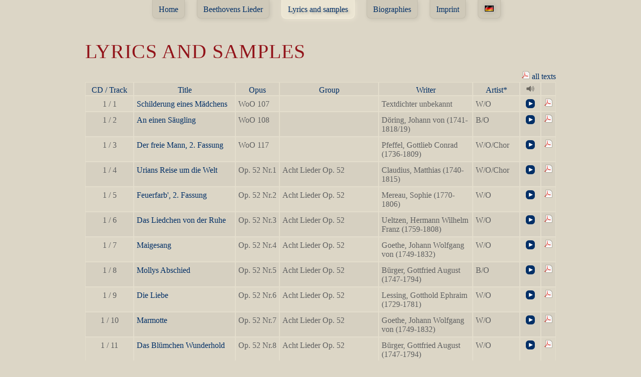

--- FILE ---
content_type: text/html; charset=UTF-8
request_url: http://www.beethovenlieder.de/en/audio-text/index.php?id=53
body_size: 8244
content:
<!DOCTYPE html>
<html>
<head><meta http-equiv="Content-Type" content="text/html; charset=UTF-8">
<title>All of Beethoven’s Lieder on 5 CD: Lyrics and samples </title>
<link rel="stylesheet" type="text/css" href="/lib-we/css/main.css?m=1447154877">
<link rel="stylesheet" type="text/css" href="/lib-we/css/form.css?m=1447154877">
<link media="print" rel="stylesheet" type="text/css" href="/lib-we/css/print.css?m=1447154878">
<meta name="description" content="Ludwig van Beethoven: All Lieder with Piano accompaniment. 5 CD BOX.  Samples an all texts in PDF of  Ludwig van Beethovens Lieder .">
<meta name="keywords" content="Beethoven, Lieder, Lied compositions, CDs, Complete recording, Beethoven, Text, Samples">
<meta name="author" content="">
<meta name="robots" content="index,follow">
<meta name="viewport" content="width=1156">
<link rel="apple-touch-icon" sizes="114x114" href="/apple-touch-icon-iphone4.png">
<link rel="apple-touch-icon" sizes="72x72" href="/apple-touch-icon-ipad.png">
<link rel="shortcut icon" href="/apple-touch-icon.png">
<script src="/lib/js/jquery.min.js"></script>
<script src="/lib/js/jquery.globals.js"></script>
<script src="/lib/js/jquery.fancyBox/jquery.fancybox.pack.js"></script>
<link applyto="all" rel="stylesheet" type="text/css" href="/lib/js/jquery.fancyBox/jquery.fancybox.css">
<!--[if gte IE 9]><style type="text/css"> .gradient { filter: none; }</style><![endif]-->

<link rel="stylesheet" href="/lib/js/sm2/mp3-player-button.css" type="text/css">
<script type="text/javascript" src="/lib/js/sm2/soundmanager2-nodebug-jsmin.js"></script>
<script type="text/javascript" src="/lib/js/sm2/mp3-player-button.js"></script>
<script>soundManager.setup({ url: "/lib/js/sm2/swf/" });</script>
</head>
<body><div id="main">
<!-- --><nav>
<a href="/en">Home</a><a href="/en/About-Beethovens-Lieder.php">Beethovens Lieder</a><a href="/en/audio-text/" class="active">Lyrics and samples</a><a href="/en/biographies/">Biographies</a><a href="/en/imprint.php">Imprint</a><a href="/de/"><img src="/lib-we/css/images/de.png" class="shadow"></a><p class="clear"></p></nav>
  <h3>Lyrics and samples</h3>  

<script>


</script>

<div id="liste">
<a href="?pdf=all" target="_blank" style="float:right;"><img src="/lib-we/css/images/pdf.png" alt="PDF" title="PDF"> all texts</a><br clear="all">
<table class="liste normal hover">
	<tr>
		<th style="white-space:pre;"><a href="?orderby=cdNr">CD / Track</a></th>
		<th><a href="?orderby=titel">Title</a></th>
		<th><a href="?orderby=opus">Opus</a></th>
		<th><a href="?orderby=gruppe">Group</a></th>
		<th><a href="?orderby=dichter">Writer</a></th>

		<th><a href="?orderby=interpretKurz">Artist*</a></th>

		<th><img src="/lib-we/css/images/audio.png" alt="X" style="opacity:0.5; margin-top:3px;"></th>
		<th>&nbsp;</th>
	</tr>
	<tr id="zeile1">
		<td class="textcenter">1 / 1</td>
		<td><a href="?id=1" title="Show text">Schilderung eines Mädchens</a></td>
		<td class="nowrap">WoO 107</td>
		<td></td>
		<td>Textdichter unbekannt </td>

		<td>W/O</td>

		<td align="center"><a href="/lib/audio/cd1/track_01.mp3" id="audio1" class="sm2_button" title="Sample" style="margin-top:-4px;"><img src="/lib-we/css/images/audio.png" alt="Sample"></a></td>
		<td class="pdf nowrap"><a href="?pdf=1" target="_blank"><img src="/lib-we/css/images/pdf.png" alt="PDF" title="PDF"></a></td>
	</tr>
	<tr id="zeile2">
		<td class="textcenter">1 / 2</td>
		<td><a href="?id=2" title="Show text">An einen Säugling</a></td>
		<td class="nowrap">WoO 108</td>
		<td></td>
		<td>Döring, Johann von (1741-1818/19)</td>

		<td>B/O</td>

		<td align="center"><a href="/lib/audio/cd1/track_02.mp3" id="audio2" class="sm2_button" title="Sample" style="margin-top:-4px;"><img src="/lib-we/css/images/audio.png" alt="Sample"></a></td>
		<td class="pdf nowrap"><a href="?pdf=2" target="_blank"><img src="/lib-we/css/images/pdf.png" alt="PDF" title="PDF"></a></td>
	</tr>
	<tr id="zeile3">
		<td class="textcenter">1 / 3</td>
		<td><a href="?id=3" title="Show text">Der freie Mann, 2. Fassung</a></td>
		<td class="nowrap">WoO 117</td>
		<td></td>
		<td>Pfeffel, Gottlieb Conrad (1736-1809)</td>

		<td>W/O/Chor</td>

		<td align="center"><a href="/lib/audio/cd1/track_03.mp3" id="audio3" class="sm2_button" title="Sample" style="margin-top:-4px;"><img src="/lib-we/css/images/audio.png" alt="Sample"></a></td>
		<td class="pdf nowrap"><a href="?pdf=3" target="_blank"><img src="/lib-we/css/images/pdf.png" alt="PDF" title="PDF"></a></td>
	</tr>
	<tr id="zeile4">
		<td class="textcenter">1 / 4</td>
		<td><a href="?id=4" title="Show text">Urians Reise um die Welt</a></td>
		<td class="nowrap">Op. 52 Nr.1</td>
		<td>Acht Lieder Op. 52</td>
		<td>Claudius, Matthias (1740-1815)</td>

		<td>W/O/Chor</td>

		<td align="center"><a href="/lib/audio/cd1/track_04.mp3" id="audio4" class="sm2_button" title="Sample" style="margin-top:-4px;"><img src="/lib-we/css/images/audio.png" alt="Sample"></a></td>
		<td class="pdf nowrap"><a href="?pdf=4" target="_blank"><img src="/lib-we/css/images/pdf.png" alt="PDF" title="PDF"></a></td>
	</tr>
	<tr id="zeile5">
		<td class="textcenter">1 / 5</td>
		<td><a href="?id=5" title="Show text">Feuerfarb', 2. Fassung</a></td>
		<td class="nowrap">Op. 52 Nr.2</td>
		<td>Acht Lieder Op. 52</td>
		<td>Mereau, Sophie (1770-1806)</td>

		<td>W/O</td>

		<td align="center"><a href="/lib/audio/cd1/track_05.mp3" id="audio5" class="sm2_button" title="Sample" style="margin-top:-4px;"><img src="/lib-we/css/images/audio.png" alt="Sample"></a></td>
		<td class="pdf nowrap"><a href="?pdf=5" target="_blank"><img src="/lib-we/css/images/pdf.png" alt="PDF" title="PDF"></a></td>
	</tr>
	<tr id="zeile6">
		<td class="textcenter">1 / 6</td>
		<td><a href="?id=6" title="Show text">Das Liedchen von der Ruhe</a></td>
		<td class="nowrap">Op. 52 Nr.3</td>
		<td>Acht Lieder Op. 52</td>
		<td>Ueltzen, Hermann Wilhelm Franz (1759-1808)</td>

		<td>W/O</td>

		<td align="center"><a href="/lib/audio/cd1/track_06.mp3" id="audio6" class="sm2_button" title="Sample" style="margin-top:-4px;"><img src="/lib-we/css/images/audio.png" alt="Sample"></a></td>
		<td class="pdf nowrap"><a href="?pdf=6" target="_blank"><img src="/lib-we/css/images/pdf.png" alt="PDF" title="PDF"></a></td>
	</tr>
	<tr id="zeile7">
		<td class="textcenter">1 / 7</td>
		<td><a href="?id=7" title="Show text">Maigesang</a></td>
		<td class="nowrap">Op. 52 Nr.4</td>
		<td>Acht Lieder Op. 52</td>
		<td>Goethe, Johann Wolfgang von (1749-1832)</td>

		<td>W/O</td>

		<td align="center"><a href="/lib/audio/cd1/track_07.mp3" id="audio7" class="sm2_button" title="Sample" style="margin-top:-4px;"><img src="/lib-we/css/images/audio.png" alt="Sample"></a></td>
		<td class="pdf nowrap"><a href="?pdf=7" target="_blank"><img src="/lib-we/css/images/pdf.png" alt="PDF" title="PDF"></a></td>
	</tr>
	<tr id="zeile8">
		<td class="textcenter">1 / 8</td>
		<td><a href="?id=8" title="Show text">Mollys Abschied</a></td>
		<td class="nowrap">Op. 52 Nr.5</td>
		<td>Acht Lieder Op. 52</td>
		<td>Bürger, Gottfried August (1747-1794)</td>

		<td>B/O</td>

		<td align="center"><a href="/lib/audio/cd1/track_08.mp3" id="audio8" class="sm2_button" title="Sample" style="margin-top:-4px;"><img src="/lib-we/css/images/audio.png" alt="Sample"></a></td>
		<td class="pdf nowrap"><a href="?pdf=8" target="_blank"><img src="/lib-we/css/images/pdf.png" alt="PDF" title="PDF"></a></td>
	</tr>
	<tr id="zeile9">
		<td class="textcenter">1 / 9</td>
		<td><a href="?id=9" title="Show text">Die Liebe</a></td>
		<td class="nowrap">Op. 52 Nr.6</td>
		<td>Acht Lieder Op. 52</td>
		<td>Lessing, Gotthold Ephraim (1729-1781)</td>

		<td>W/O</td>

		<td align="center"><a href="/lib/audio/cd1/track_09.mp3" id="audio9" class="sm2_button" title="Sample" style="margin-top:-4px;"><img src="/lib-we/css/images/audio.png" alt="Sample"></a></td>
		<td class="pdf nowrap"><a href="?pdf=9" target="_blank"><img src="/lib-we/css/images/pdf.png" alt="PDF" title="PDF"></a></td>
	</tr>
	<tr id="zeile10">
		<td class="textcenter">1 / 10</td>
		<td><a href="?id=10" title="Show text">Marmotte</a></td>
		<td class="nowrap">Op. 52 Nr.7</td>
		<td>Acht Lieder Op. 52</td>
		<td>Goethe, Johann Wolfgang von (1749-1832)</td>

		<td>W/O</td>

		<td align="center"><a href="/lib/audio/cd1/track_10.mp3" id="audio10" class="sm2_button" title="Sample" style="margin-top:-4px;"><img src="/lib-we/css/images/audio.png" alt="Sample"></a></td>
		<td class="pdf nowrap"><a href="?pdf=10" target="_blank"><img src="/lib-we/css/images/pdf.png" alt="PDF" title="PDF"></a></td>
	</tr>
	<tr id="zeile11">
		<td class="textcenter">1 / 11</td>
		<td><a href="?id=11" title="Show text">Das Blümchen Wunderhold</a></td>
		<td class="nowrap">Op. 52 Nr.8</td>
		<td>Acht Lieder Op. 52</td>
		<td>Bürger, Gottfried August (1747-1794)</td>

		<td>W/O</td>

		<td align="center"><a href="/lib/audio/cd1/track_11.mp3" id="audio11" class="sm2_button" title="Sample" style="margin-top:-4px;"><img src="/lib-we/css/images/audio.png" alt="Sample"></a></td>
		<td class="pdf nowrap"><a href="?pdf=11" target="_blank"><img src="/lib-we/css/images/pdf.png" alt="PDF" title="PDF"></a></td>
	</tr>
	<tr id="zeile12">
		<td class="textcenter">1 / 12</td>
		<td><a href="?id=12" title="Show text">Ich liebe dich so wie du mich</a></td>
		<td class="nowrap">WoO 123</td>
		<td></td>
		<td>Herrosee, Karl Friedrich Wilhelm (1754-1821)</td>

		<td>W/O</td>

		<td align="center"><a href="/lib/audio/cd1/track_12.mp3" id="audio12" class="sm2_button" title="Sample" style="margin-top:-4px;"><img src="/lib-we/css/images/audio.png" alt="Sample"></a></td>
		<td class="pdf nowrap"><a href="?pdf=12" target="_blank"><img src="/lib-we/css/images/pdf.png" alt="PDF" title="PDF"></a></td>
	</tr>
	<tr id="zeile13">
		<td class="textcenter">1 / 13</td>
		<td><a href="?id=13" title="Show text">La partenza</a></td>
		<td class="nowrap">WoO 124</td>
		<td></td>
		<td>Metastasio, Pietro (1698-1782)</td>

		<td>W/O</td>

		<td align="center"><a href="/lib/audio/cd1/track_13.mp3" id="audio13" class="sm2_button" title="Sample" style="margin-top:-4px;"><img src="/lib-we/css/images/audio.png" alt="Sample"></a></td>
		<td class="pdf nowrap"><a href="?pdf=13" target="_blank"><img src="/lib-we/css/images/pdf.png" alt="PDF" title="PDF"></a></td>
	</tr>
	<tr id="zeile14">
		<td class="textcenter">1 / 14</td>
		<td><a href="?id=14" title="Show text">Adelaide</a></td>
		<td class="nowrap">Op. 46</td>
		<td></td>
		<td>Matthisson, Friedrich von (1761-1831)</td>

		<td>W/O</td>

		<td align="center"><a href="/lib/audio/cd1/track_14.mp3" id="audio14" class="sm2_button" title="Sample" style="margin-top:-4px;"><img src="/lib-we/css/images/audio.png" alt="Sample"></a></td>
		<td class="pdf nowrap"><a href="?pdf=14" target="_blank"><img src="/lib-we/css/images/pdf.png" alt="PDF" title="PDF"></a></td>
	</tr>
	<tr id="zeile15">
		<td class="textcenter">1 / 15</td>
		<td><a href="?id=15" title="Show text">Abschiedsgesang an Wiens Bürger</a></td>
		<td class="nowrap">WoO 121</td>
		<td></td>
		<td>Friedelberg, Josef (1781?-1800)</td>

		<td>W/O/Chor</td>

		<td align="center"><a href="/lib/audio/cd1/track_15.mp3" id="audio15" class="sm2_button" title="Sample" style="margin-top:-4px;"><img src="/lib-we/css/images/audio.png" alt="Sample"></a></td>
		<td class="pdf nowrap"><a href="?pdf=15" target="_blank"><img src="/lib-we/css/images/pdf.png" alt="PDF" title="PDF"></a></td>
	</tr>
	<tr id="zeile16">
		<td class="textcenter">1 / 16</td>
		<td><a href="?id=16" title="Show text">Kriegslied der Österreicher</a></td>
		<td class="nowrap">WoO 122</td>
		<td></td>
		<td>Friedelberg, Josef (1781?-1800)</td>

		<td>W/O/Chor</td>

		<td align="center"><a href="/lib/audio/cd1/track_16.mp3" id="audio16" class="sm2_button" title="Sample" style="margin-top:-4px;"><img src="/lib-we/css/images/audio.png" alt="Sample"></a></td>
		<td class="pdf nowrap"><a href="?pdf=16" target="_blank"><img src="/lib-we/css/images/pdf.png" alt="PDF" title="PDF"></a></td>
	</tr>
	<tr id="zeile17">
		<td class="textcenter">1 / 17</td>
		<td><a href="?id=17" title="Show text">Opferlied</a></td>
		<td class="nowrap">WoO 126</td>
		<td></td>
		<td>Matthisson, Friedrich von (1761-1831)</td>

		<td>W/O</td>

		<td align="center"><a href="/lib/audio/cd1/track_17.mp3" id="audio17" class="sm2_button" title="Sample" style="margin-top:-4px;"><img src="/lib-we/css/images/audio.png" alt="Sample"></a></td>
		<td class="pdf nowrap"><a href="?pdf=17" target="_blank"><img src="/lib-we/css/images/pdf.png" alt="PDF" title="PDF"></a></td>
	</tr>
	<tr id="zeile18">
		<td class="textcenter">2 / 1</td>
		<td><a href="?id=18" title="Show text">Neue Liebe, neues Leben, 1. Fassung</a></td>
		<td class="nowrap">WoO 127</td>
		<td></td>
		<td>Goethe, Johann Wolfgang von (1749-1832)</td>

		<td>W/O</td>

		<td align="center"><a href="/lib/audio/cd2/track_01.mp3" id="audio18" class="sm2_button" title="Sample" style="margin-top:-4px;"><img src="/lib-we/css/images/audio.png" alt="Sample"></a></td>
		<td class="pdf nowrap"><a href="?pdf=18" target="_blank"><img src="/lib-we/css/images/pdf.png" alt="PDF" title="PDF"></a></td>
	</tr>
	<tr id="zeile19">
		<td class="textcenter">2 / 2</td>
		<td><a href="?id=19" title="Show text">La tiranna, Canzonetta</a></td>
		<td class="nowrap">WoO 125</td>
		<td></td>
		<td>Wennington, William (?-?)</td>

		<td>W/O</td>

		<td align="center"><a href="/lib/audio/cd2/track_02.mp3" id="audio19" class="sm2_button" title="Sample" style="margin-top:-4px;"><img src="/lib-we/css/images/audio.png" alt="Sample"></a></td>
		<td class="pdf nowrap"><a href="?pdf=19" target="_blank"><img src="/lib-we/css/images/pdf.png" alt="PDF" title="PDF"></a></td>
	</tr>
	<tr id="zeile20">
		<td class="textcenter">2 / 3</td>
		<td><a href="?id=20" title="Show text">Bitten</a></td>
		<td class="nowrap">Op. 48 Nr.1</td>
		<td>Sechs Lieder von Christian Fürchtegott Gellert Op. 48</td>
		<td>Gellert, Christian Fürchtegott (1715-1769)</td>

		<td>W/O</td>

		<td align="center"><a href="/lib/audio/cd2/track_03.mp3" id="audio20" class="sm2_button" title="Sample" style="margin-top:-4px;"><img src="/lib-we/css/images/audio.png" alt="Sample"></a></td>
		<td class="pdf nowrap"><a href="?pdf=20" target="_blank"><img src="/lib-we/css/images/pdf.png" alt="PDF" title="PDF"></a></td>
	</tr>
	<tr id="zeile21">
		<td class="textcenter">2 / 4</td>
		<td><a href="?id=21" title="Show text">Die Liebe des Nächsten</a></td>
		<td class="nowrap">Op. 48 Nr.2</td>
		<td>Sechs Lieder von Christian Fürchtegott Gellert Op. 48</td>
		<td>Gellert, Christian Fürchtegott (1715-1769)</td>

		<td>W/O</td>

		<td align="center"><a href="/lib/audio/cd2/track_04.mp3" id="audio21" class="sm2_button" title="Sample" style="margin-top:-4px;"><img src="/lib-we/css/images/audio.png" alt="Sample"></a></td>
		<td class="pdf nowrap"><a href="?pdf=21" target="_blank"><img src="/lib-we/css/images/pdf.png" alt="PDF" title="PDF"></a></td>
	</tr>
	<tr id="zeile22">
		<td class="textcenter">2 / 5</td>
		<td><a href="?id=22" title="Show text">Vom Tode</a></td>
		<td class="nowrap">Op. 48 Nr.3</td>
		<td>Sechs Lieder von Christian Fürchtegott Gellert Op. 48</td>
		<td>Gellert, Christian Fürchtegott (1715-1769)</td>

		<td>W/O</td>

		<td align="center"><a href="/lib/audio/cd2/track_05.mp3" id="audio22" class="sm2_button" title="Sample" style="margin-top:-4px;"><img src="/lib-we/css/images/audio.png" alt="Sample"></a></td>
		<td class="pdf nowrap"><a href="?pdf=22" target="_blank"><img src="/lib-we/css/images/pdf.png" alt="PDF" title="PDF"></a></td>
	</tr>
	<tr id="zeile23">
		<td class="textcenter">2 / 6</td>
		<td><a href="?id=23" title="Show text">Die Ehre Gottes aus der Natur</a></td>
		<td class="nowrap">Op. 48 Nr.4</td>
		<td>Sechs Lieder von Christian Fürchtegott Gellert Op. 48</td>
		<td>Gellert, Christian Fürchtegott (1715-1769)</td>

		<td>W/O</td>

		<td align="center"><a href="/lib/audio/cd2/track_06.mp3" id="audio23" class="sm2_button" title="Sample" style="margin-top:-4px;"><img src="/lib-we/css/images/audio.png" alt="Sample"></a></td>
		<td class="pdf nowrap"><a href="?pdf=23" target="_blank"><img src="/lib-we/css/images/pdf.png" alt="PDF" title="PDF"></a></td>
	</tr>
	<tr id="zeile24">
		<td class="textcenter">2 / 7</td>
		<td><a href="?id=24" title="Show text">Gottes Macht und Vorsehung</a></td>
		<td class="nowrap">Op. 48 Nr.5</td>
		<td>Sechs Lieder von Christian Fürchtegott Gellert Op. 48</td>
		<td>Gellert, Christian Fürchtegott (1715-1769)</td>

		<td>W/O</td>

		<td align="center"><a href="/lib/audio/cd2/track_07.mp3" id="audio24" class="sm2_button" title="Sample" style="margin-top:-4px;"><img src="/lib-we/css/images/audio.png" alt="Sample"></a></td>
		<td class="pdf nowrap"><a href="?pdf=24" target="_blank"><img src="/lib-we/css/images/pdf.png" alt="PDF" title="PDF"></a></td>
	</tr>
	<tr id="zeile25">
		<td class="textcenter">2 / 8</td>
		<td><a href="?id=25" title="Show text">Bußlied</a></td>
		<td class="nowrap">Op. 48 Nr.6</td>
		<td>Sechs Lieder von Christian Fürchtegott Gellert Op. 48</td>
		<td>Gellert, Christian Fürchtegott (1715-1769)</td>

		<td>W/O</td>

		<td align="center"><a href="/lib/audio/cd2/track_08.mp3" id="audio25" class="sm2_button" title="Sample" style="margin-top:-4px;"><img src="/lib-we/css/images/audio.png" alt="Sample"></a></td>
		<td class="pdf nowrap"><a href="?pdf=25" target="_blank"><img src="/lib-we/css/images/pdf.png" alt="PDF" title="PDF"></a></td>
	</tr>
	<tr id="zeile26">
		<td class="textcenter">2 / 9</td>
		<td><a href="?id=26" title="Show text">Lebensglück</a></td>
		<td class="nowrap">Op. 88</td>
		<td></td>
		<td>Textdichter unbekannt </td>

		<td>W/O</td>

		<td align="center"><a href="/lib/audio/cd2/track_09.mp3" id="audio26" class="sm2_button" title="Sample" style="margin-top:-4px;"><img src="/lib-we/css/images/audio.png" alt="Sample"></a></td>
		<td class="pdf nowrap"><a href="?pdf=26" target="_blank"><img src="/lib-we/css/images/pdf.png" alt="PDF" title="PDF"></a></td>
	</tr>
	<tr id="zeile27">
		<td class="textcenter">2 / 10</td>
		<td><a href="?id=27" title="Show text">Der Wachtelschag</a></td>
		<td class="nowrap">WoO 129</td>
		<td></td>
		<td>Sauter, Samuel Friedrich (1766-1846)</td>

		<td>W/O</td>

		<td align="center"><a href="/lib/audio/cd2/track_10.mp3" id="audio27" class="sm2_button" title="Sample" style="margin-top:-4px;"><img src="/lib-we/css/images/audio.png" alt="Sample"></a></td>
		<td class="pdf nowrap"><a href="?pdf=27" target="_blank"><img src="/lib-we/css/images/pdf.png" alt="PDF" title="PDF"></a></td>
	</tr>
	<tr id="zeile28">
		<td class="textcenter">2 / 11</td>
		<td><a href="?id=28" title="Show text">An die Hoffnung</a></td>
		<td class="nowrap">Op. 32</td>
		<td></td>
		<td>Tiedge, Christoph August (1752-1841)</td>

		<td>W/O</td>

		<td align="center"><a href="/lib/audio/cd2/track_11.mp3" id="audio28" class="sm2_button" title="Sample" style="margin-top:-4px;"><img src="/lib-we/css/images/audio.png" alt="Sample"></a></td>
		<td class="pdf nowrap"><a href="?pdf=28" target="_blank"><img src="/lib-we/css/images/pdf.png" alt="PDF" title="PDF"></a></td>
	</tr>
	<tr id="zeile29">
		<td class="textcenter">2 / 12</td>
		<td><a href="?id=29" title="Show text">Elegie auf den Tod eines Pudels</a></td>
		<td class="nowrap">WoO 110</td>
		<td></td>
		<td>Textdichter unbekannt </td>

		<td>W/O</td>

		<td align="center"><a href="/lib/audio/cd2/track_12.mp3" id="audio29" class="sm2_button" title="Sample" style="margin-top:-4px;"><img src="/lib-we/css/images/audio.png" alt="Sample"></a></td>
		<td class="pdf nowrap"><a href="?pdf=29" target="_blank"><img src="/lib-we/css/images/pdf.png" alt="PDF" title="PDF"></a></td>
	</tr>
	<tr id="zeile30">
		<td class="textcenter">2 / 13</td>
		<td><a href="?id=30" title="Show text">Als die Geliebte sich trennen wollte</a></td>
		<td class="nowrap">WoO 132</td>
		<td></td>
		<td>Breuning, Stephan von (1774-1827)</td>

		<td>W/O</td>

		<td align="center"><a href="/lib/audio/cd2/track_13.mp3" id="audio30" class="sm2_button" title="Sample" style="margin-top:-4px;"><img src="/lib-we/css/images/audio.png" alt="Sample"></a></td>
		<td class="pdf nowrap"><a href="?pdf=30" target="_blank"><img src="/lib-we/css/images/pdf.png" alt="PDF" title="PDF"></a></td>
	</tr>
	<tr id="zeile31">
		<td class="textcenter">2 / 14</td>
		<td><a href="?id=31" title="Show text">In questa tomba oscura, 2. Fassung</a></td>
		<td class="nowrap">WoO 133</td>
		<td></td>
		<td>Carpani, Giuseppe (1752-1825)</td>

		<td>W/O</td>

		<td align="center"><a href="/lib/audio/cd2/track_14.mp3" id="audio31" class="sm2_button" title="Sample" style="margin-top:-4px;"><img src="/lib-we/css/images/audio.png" alt="Sample"></a></td>
		<td class="pdf nowrap"><a href="?pdf=31" target="_blank"><img src="/lib-we/css/images/pdf.png" alt="PDF" title="PDF"></a></td>
	</tr>
	<tr id="zeile32">
		<td class="textcenter">3 / 1</td>
		<td><a href="?id=32" title="Show text">Sehnsucht, 1. Vertonung</a></td>
		<td class="nowrap">WoO 134</td>
		<td>Sehnsucht, 4 Vertonungen</td>
		<td>Goethe, Johann Wolfgang von (1749-1832)</td>

		<td>B/O</td>

		<td align="center"><a href="/lib/audio/cd3/track_01.mp3" id="audio32" class="sm2_button" title="Sample" style="margin-top:-4px;"><img src="/lib-we/css/images/audio.png" alt="Sample"></a></td>
		<td class="pdf nowrap"><a href="?pdf=32" target="_blank"><img src="/lib-we/css/images/pdf.png" alt="PDF" title="PDF"></a></td>
	</tr>
	<tr id="zeile33">
		<td class="textcenter">3 / 2</td>
		<td><a href="?id=33" title="Show text">Sehnsucht, 2. Vertonung</a></td>
		<td class="nowrap">WoO 134</td>
		<td>Sehnsucht, 4 Vertonungen</td>
		<td>Goethe, Johann Wolfgang von (1749-1832)</td>

		<td>B/O</td>

		<td align="center"><a href="/lib/audio/cd3/track_02.mp3" id="audio33" class="sm2_button" title="Sample" style="margin-top:-4px;"><img src="/lib-we/css/images/audio.png" alt="Sample"></a></td>
		<td class="pdf nowrap"><a href="?pdf=33" target="_blank"><img src="/lib-we/css/images/pdf.png" alt="PDF" title="PDF"></a></td>
	</tr>
	<tr id="zeile34">
		<td class="textcenter">3 / 3</td>
		<td><a href="?id=34" title="Show text">Sehnsucht, 3. Vertonung</a></td>
		<td class="nowrap">WoO 134</td>
		<td>Sehnsucht, 4 Vertonungen</td>
		<td>Goethe, Johann Wolfgang von (1749-1832)</td>

		<td>B/O</td>

		<td align="center"><a href="/lib/audio/cd3/track_03.mp3" id="audio34" class="sm2_button" title="Sample" style="margin-top:-4px;"><img src="/lib-we/css/images/audio.png" alt="Sample"></a></td>
		<td class="pdf nowrap"><a href="?pdf=34" target="_blank"><img src="/lib-we/css/images/pdf.png" alt="PDF" title="PDF"></a></td>
	</tr>
	<tr id="zeile35">
		<td class="textcenter">3 / 4</td>
		<td><a href="?id=35" title="Show text">Sehnsucht, 4. Vertonung</a></td>
		<td class="nowrap">WoO 134</td>
		<td>Sehnsucht, 4 Vertonungen</td>
		<td>Goethe, Johann Wolfgang von (1749-1832)</td>

		<td>B/O</td>

		<td align="center"><a href="/lib/audio/cd3/track_04.mp3" id="audio35" class="sm2_button" title="Sample" style="margin-top:-4px;"><img src="/lib-we/css/images/audio.png" alt="Sample"></a></td>
		<td class="pdf nowrap"><a href="?pdf=35" target="_blank"><img src="/lib-we/css/images/pdf.png" alt="PDF" title="PDF"></a></td>
	</tr>
	<tr id="zeile36">
		<td class="textcenter">3 / 5</td>
		<td><a href="?id=36" title="Show text">Andenken</a></td>
		<td class="nowrap">WoO 136</td>
		<td></td>
		<td>Matthisson, Friedrich von (1761-1831)</td>

		<td>W/O</td>

		<td align="center"><a href="/lib/audio/cd3/track_05.mp3" id="audio36" class="sm2_button" title="Sample" style="margin-top:-4px;"><img src="/lib-we/css/images/audio.png" alt="Sample"></a></td>
		<td class="pdf nowrap"><a href="?pdf=36" target="_blank"><img src="/lib-we/css/images/pdf.png" alt="PDF" title="PDF"></a></td>
	</tr>
	<tr id="zeile37">
		<td class="textcenter">3 / 6</td>
		<td><a href="?id=37" title="Show text">Der Jüngling in der Fremde</a></td>
		<td class="nowrap">WoO 138 a</td>
		<td></td>
		<td>Reissig, Christian Ludwig (1783-1822)</td>

		<td>W/O</td>

		<td align="center"><a href="/lib/audio/cd3/track_06.mp3" id="audio37" class="sm2_button" title="Sample" style="margin-top:-4px;"><img src="/lib-we/css/images/audio.png" alt="Sample"></a></td>
		<td class="pdf nowrap"><a href="?pdf=37" target="_blank"><img src="/lib-we/css/images/pdf.png" alt="PDF" title="PDF"></a></td>
	</tr>
	<tr id="zeile38">
		<td class="textcenter">3 / 7</td>
		<td><a href="?id=38" title="Show text">Lied aus der Ferne</a></td>
		<td class="nowrap">WoO 138 b</td>
		<td></td>
		<td>Reissig, Christian Ludwig (1783-1822)</td>

		<td>W/O</td>

		<td align="center"><a href="/lib/audio/cd3/track_07.mp3" id="audio38" class="sm2_button" title="Sample" style="margin-top:-4px;"><img src="/lib-we/css/images/audio.png" alt="Sample"></a></td>
		<td class="pdf nowrap"><a href="?pdf=38" target="_blank"><img src="/lib-we/css/images/pdf.png" alt="PDF" title="PDF"></a></td>
	</tr>
	<tr id="zeile39">
		<td class="textcenter">3 / 8</td>
		<td><a href="?id=39" title="Show text">Gesang aus der Ferne</a></td>
		<td class="nowrap">WoO 137</td>
		<td></td>
		<td>Reissig, Christian Ludwig (1783-1822)</td>

		<td>W/O</td>

		<td align="center"><a href="/lib/audio/cd3/track_08.mp3" id="audio39" class="sm2_button" title="Sample" style="margin-top:-4px;"><img src="/lib-we/css/images/audio.png" alt="Sample"></a></td>
		<td class="pdf nowrap"><a href="?pdf=39" target="_blank"><img src="/lib-we/css/images/pdf.png" alt="PDF" title="PDF"></a></td>
	</tr>
	<tr id="zeile40">
		<td class="textcenter">3 / 9</td>
		<td><a href="?id=40" title="Show text">Der Liebende</a></td>
		<td class="nowrap">WoO 139</td>
		<td></td>
		<td>Reissig, Christian Ludwig (1783-1822)</td>

		<td>W/O</td>

		<td align="center"><a href="/lib/audio/cd3/track_09.mp3" id="audio40" class="sm2_button" title="Sample" style="margin-top:-4px;"><img src="/lib-we/css/images/audio.png" alt="Sample"></a></td>
		<td class="pdf nowrap"><a href="?pdf=40" target="_blank"><img src="/lib-we/css/images/pdf.png" alt="PDF" title="PDF"></a></td>
	</tr>
	<tr id="zeile41">
		<td class="textcenter">3 / 10</td>
		<td><a href="?id=41" title="Show text">Kennst Du das Land</a></td>
		<td class="nowrap">Op. 75 Nr.1</td>
		<td>Sechs Lieder Op. 75</td>
		<td>Goethe, Johann Wolfgang von (1749-1832)</td>

		<td>B/O</td>

		<td align="center"><a href="/lib/audio/cd3/track_10.mp3" id="audio41" class="sm2_button" title="Sample" style="margin-top:-4px;"><img src="/lib-we/css/images/audio.png" alt="Sample"></a></td>
		<td class="pdf nowrap"><a href="?pdf=41" target="_blank"><img src="/lib-we/css/images/pdf.png" alt="PDF" title="PDF"></a></td>
	</tr>
	<tr id="zeile42">
		<td class="textcenter">3 / 11</td>
		<td><a href="?id=42" title="Show text">Neue Liebe, neues Leben, 2. Fassung</a></td>
		<td class="nowrap">Op. 75 Nr.2</td>
		<td>Sechs Lieder Op. 75</td>
		<td>Goethe, Johann Wolfgang von (1749-1832)</td>

		<td>W/O</td>

		<td align="center"><a href="/lib/audio/cd3/track_11.mp3" id="audio42" class="sm2_button" title="Sample" style="margin-top:-4px;"><img src="/lib-we/css/images/audio.png" alt="Sample"></a></td>
		<td class="pdf nowrap"><a href="?pdf=42" target="_blank"><img src="/lib-we/css/images/pdf.png" alt="PDF" title="PDF"></a></td>
	</tr>
	<tr id="zeile43">
		<td class="textcenter">3 / 12</td>
		<td><a href="?id=43" title="Show text">Aus Goethes Faust</a></td>
		<td class="nowrap">Op. 75 Nr.2</td>
		<td>Sechs Lieder Op. 75</td>
		<td>Goethe, Johann Wolfgang von (1749-1832)</td>

		<td>W/O/Chor</td>

		<td align="center"><a href="/lib/audio/cd3/track_12.mp3" id="audio43" class="sm2_button" title="Sample" style="margin-top:-4px;"><img src="/lib-we/css/images/audio.png" alt="Sample"></a></td>
		<td class="pdf nowrap"><a href="?pdf=43" target="_blank"><img src="/lib-we/css/images/pdf.png" alt="PDF" title="PDF"></a></td>
	</tr>
	<tr id="zeile44">
		<td class="textcenter">3 / 13</td>
		<td><a href="?id=44" title="Show text">Gretels Warnung</a></td>
		<td class="nowrap">Op. 75 Nr.4</td>
		<td>Sechs Lieder Op. 75</td>
		<td>Halem, Gerhard Anton von (1752-1819)</td>

		<td>B/O</td>

		<td align="center"><a href="/lib/audio/cd3/track_13.mp3" id="audio44" class="sm2_button" title="Sample" style="margin-top:-4px;"><img src="/lib-we/css/images/audio.png" alt="Sample"></a></td>
		<td class="pdf nowrap"><a href="?pdf=44" target="_blank"><img src="/lib-we/css/images/pdf.png" alt="PDF" title="PDF"></a></td>
	</tr>
	<tr id="zeile45">
		<td class="textcenter">3 / 14</td>
		<td><a href="?id=45" title="Show text">An den fernen Geliebten, 1. Fassung</a></td>
		<td class="nowrap">Op. 75 Nr.5</td>
		<td>Sechs Lieder Op. 75</td>
		<td>Reissig, Christian Ludwig (1783-1822)</td>

		<td>B/O</td>

		<td align="center"><a href="/lib/audio/cd3/track_14.mp3" id="audio45" class="sm2_button" title="Sample" style="margin-top:-4px;"><img src="/lib-we/css/images/audio.png" alt="Sample"></a></td>
		<td class="pdf nowrap"><a href="?pdf=45" target="_blank"><img src="/lib-we/css/images/pdf.png" alt="PDF" title="PDF"></a></td>
	</tr>
	<tr id="zeile46">
		<td class="textcenter">3 / 15</td>
		<td><a href="?id=46" title="Show text">An den fernen Geliebten, 2. Fassung</a></td>
		<td class="nowrap">Op. 75 Nr.5</td>
		<td>Sechs Lieder Op. 75</td>
		<td>Reissig, Christian Ludwig (1783-1822)</td>

		<td>B/O</td>

		<td align="center"><a href="/lib/audio/cd3/track_15.mp3" id="audio46" class="sm2_button" title="Sample" style="margin-top:-4px;"><img src="/lib-we/css/images/audio.png" alt="Sample"></a></td>
		<td class="pdf nowrap"><a href="?pdf=46" target="_blank"><img src="/lib-we/css/images/pdf.png" alt="PDF" title="PDF"></a></td>
	</tr>
	<tr id="zeile47">
		<td class="textcenter">3 / 16</td>
		<td><a href="?id=47" title="Show text">Der Zufriedene</a></td>
		<td class="nowrap">Op. 75 Nr.6</td>
		<td>Sechs Lieder Op. 75</td>
		<td>Reissig, Christian Ludwig (1783-1822)</td>

		<td>W/O</td>

		<td align="center"><a href="/lib/audio/cd3/track_16.mp3" id="audio47" class="sm2_button" title="Sample" style="margin-top:-4px;"><img src="/lib-we/css/images/audio.png" alt="Sample"></a></td>
		<td class="pdf nowrap"><a href="?pdf=47" target="_blank"><img src="/lib-we/css/images/pdf.png" alt="PDF" title="PDF"></a></td>
	</tr>
	<tr id="zeile48">
		<td class="textcenter">3 / 17</td>
		<td><a href="?id=48" title="Show text">Dimmi, ben mio, che m'ami, 2. Fassung</a></td>
		<td class="nowrap">Op. 82 Nr.1</td>
		<td>Vier Arietten und ein Duett Op. 82</td>
		<td>Textdichter unbekannt </td>

		<td>W/O</td>

		<td align="center"><a href="/lib/audio/cd3/track_17.mp3" id="audio48" class="sm2_button" title="Sample" style="margin-top:-4px;"><img src="/lib-we/css/images/audio.png" alt="Sample"></a></td>
		<td class="pdf nowrap"><a href="?pdf=48" target="_blank"><img src="/lib-we/css/images/pdf.png" alt="PDF" title="PDF"></a></td>
	</tr>
	<tr id="zeile49">
		<td class="textcenter">3 / 18</td>
		<td><a href="?id=49" title="Show text">T'intendo sì, mio cor</a></td>
		<td class="nowrap">Op. 82 Nr.2</td>
		<td>Vier Arietten und ein Duett Op. 82</td>
		<td>Metastasio, Pietro (1698-1782)</td>

		<td>W/O</td>

		<td align="center"><a href="/lib/audio/cd3/track_18.mp3" id="audio49" class="sm2_button" title="Sample" style="margin-top:-4px;"><img src="/lib-we/css/images/audio.png" alt="Sample"></a></td>
		<td class="pdf nowrap"><a href="?pdf=49" target="_blank"><img src="/lib-we/css/images/pdf.png" alt="PDF" title="PDF"></a></td>
	</tr>
	<tr id="zeile50">
		<td class="textcenter">3 / 19</td>
		<td><a href="?id=50" title="Show text">L'amante Impaziente, Arietta buffa</a></td>
		<td class="nowrap">Op. 82 Nr.3</td>
		<td>Vier Arietten und ein Duett Op. 82</td>
		<td>Metastasio, Pietro (1698-1782)</td>

		<td>W/O</td>

		<td align="center"><a href="/lib/audio/cd3/track_19.mp3" id="audio50" class="sm2_button" title="Sample" style="margin-top:-4px;"><img src="/lib-we/css/images/audio.png" alt="Sample"></a></td>
		<td class="pdf nowrap"><a href="?pdf=50" target="_blank"><img src="/lib-we/css/images/pdf.png" alt="PDF" title="PDF"></a></td>
	</tr>
	<tr id="zeile51">
		<td class="textcenter">3 / 20</td>
		<td><a href="?id=51" title="Show text">L'amante Impaziente, Arietta assai seriosa</a></td>
		<td class="nowrap">Op. 82 Nr.4</td>
		<td>Vier Arietten und ein Duett Op. 82</td>
		<td>Metastasio, Pietro (1698-1782)</td>

		<td>W/O</td>

		<td align="center"><a href="/lib/audio/cd3/track_20.mp3" id="audio51" class="sm2_button" title="Sample" style="margin-top:-4px;"><img src="/lib-we/css/images/audio.png" alt="Sample"></a></td>
		<td class="pdf nowrap"><a href="?pdf=51" target="_blank"><img src="/lib-we/css/images/pdf.png" alt="PDF" title="PDF"></a></td>
	</tr>
	<tr id="zeile52">
		<td class="textcenter">3 / 21</td>
		<td><a href="?id=52" title="Show text">Odi l’aura che dolce sospira</a></td>
		<td class="nowrap">Op. 82 Nr.5</td>
		<td>Vier Arietten und ein Duett Op. 82</td>
		<td>Metastasio, Pietro (1698-1782)</td>

		<td>W/B/O</td>

		<td align="center"><a href="/lib/audio/cd3/track_21.mp3" id="audio52" class="sm2_button" title="Sample" style="margin-top:-4px;"><img src="/lib-we/css/images/audio.png" alt="Sample"></a></td>
		<td class="pdf nowrap"><a href="?pdf=52" target="_blank"><img src="/lib-we/css/images/pdf.png" alt="PDF" title="PDF"></a></td>
	</tr>
	<tr id="zeile53">
		<td class="textcenter">3 / 22</td>
		<td><a href="?id=53" title="Show text">Wonne der Wehmut, 2. Fassung</a></td>
		<td class="nowrap">Op. 83 Nr.1</td>
		<td>Drei Gesänge Op. 83</td>
		<td>Goethe, Johann Wolfgang von (1749-1832)</td>

		<td>W/O</td>

		<td align="center"><a href="/lib/audio/cd3/track_22.mp3" id="audio53" class="sm2_button" title="Sample" style="margin-top:-4px;"><img src="/lib-we/css/images/audio.png" alt="Sample"></a></td>
		<td class="pdf nowrap"><a href="?pdf=53" target="_blank"><img src="/lib-we/css/images/pdf.png" alt="PDF" title="PDF"></a></td>
	</tr>
	<tr id="zeile54">
		<td class="textcenter">3 / 23</td>
		<td><a href="?id=54" title="Show text">Sehnsucht</a></td>
		<td class="nowrap">Op. 83 Nr.2</td>
		<td>Drei Gesänge Op. 83</td>
		<td>Goethe, Johann Wolfgang von (1749-1832)</td>

		<td>W/O</td>

		<td align="center"><a href="/lib/audio/cd3/track_23.mp3" id="audio54" class="sm2_button" title="Sample" style="margin-top:-4px;"><img src="/lib-we/css/images/audio.png" alt="Sample"></a></td>
		<td class="pdf nowrap"><a href="?pdf=54" target="_blank"><img src="/lib-we/css/images/pdf.png" alt="PDF" title="PDF"></a></td>
	</tr>
	<tr id="zeile55">
		<td class="textcenter">3 / 24</td>
		<td><a href="?id=55" title="Show text">Mit einem gemalten Band</a></td>
		<td class="nowrap">Op. 83 Nr.3</td>
		<td>Drei Gesänge Op. 83</td>
		<td>Goethe, Johann Wolfgang von (1749-1832)</td>

		<td>W/O</td>

		<td align="center"><a href="/lib/audio/cd3/track_24.mp3" id="audio55" class="sm2_button" title="Sample" style="margin-top:-4px;"><img src="/lib-we/css/images/audio.png" alt="Sample"></a></td>
		<td class="pdf nowrap"><a href="?pdf=55" target="_blank"><img src="/lib-we/css/images/pdf.png" alt="PDF" title="PDF"></a></td>
	</tr>
	<tr id="zeile56">
		<td class="textcenter">3 / 25</td>
		<td><a href="?id=56" title="Show text">An die Geliebte, 1. Fassung</a></td>
		<td class="nowrap">-- </td>
		<td></td>
		<td>Stoll, Joseph Ludwig (1778-1815)</td>

		<td>W/O</td>

		<td align="center"><a href="/lib/audio/cd3/track_25.mp3" id="audio56" class="sm2_button" title="Sample" style="margin-top:-4px;"><img src="/lib-we/css/images/audio.png" alt="Sample"></a></td>
		<td class="pdf nowrap"><a href="?pdf=56" target="_blank"><img src="/lib-we/css/images/pdf.png" alt="PDF" title="PDF"></a></td>
	</tr>
	<tr id="zeile57">
		<td class="textcenter">3 / 26</td>
		<td><a href="?id=57" title="Show text">An die Geliebte, 3. Fassung</a></td>
		<td class="nowrap">WoO 140</td>
		<td></td>
		<td>Stoll, Joseph Ludwig (1778-1815)</td>

		<td>W/O</td>

		<td align="center"><a href="/lib/audio/cd3/track_26.mp3" id="audio57" class="sm2_button" title="Sample" style="margin-top:-4px;"><img src="/lib-we/css/images/audio.png" alt="Sample"></a></td>
		<td class="pdf nowrap"><a href="?pdf=57" target="_blank"><img src="/lib-we/css/images/pdf.png" alt="PDF" title="PDF"></a></td>
	</tr>
	<tr id="zeile58">
		<td class="textcenter">3 / 27</td>
		<td><a href="?id=58" title="Show text">Der Bardengeist</a></td>
		<td class="nowrap">WoO 142</td>
		<td></td>
		<td>Hermann, Franz Rudolph (1787-1823)</td>

		<td>W/O</td>

		<td align="center"><a href="/lib/audio/cd3/track_27.mp3" id="audio58" class="sm2_button" title="Sample" style="margin-top:-4px;"><img src="/lib-we/css/images/audio.png" alt="Sample"></a></td>
		<td class="pdf nowrap"><a href="?pdf=58" target="_blank"><img src="/lib-we/css/images/pdf.png" alt="PDF" title="PDF"></a></td>
	</tr>
	<tr id="zeile59">
		<td class="textcenter">3 / 28</td>
		<td><a href="?id=59" title="Show text">Des Kriegers Abschied</a></td>
		<td class="nowrap">WoO 142</td>
		<td></td>
		<td>Reissig, Christian Ludwig (1783-1822)</td>

		<td>W/O</td>

		<td align="center"><a href="/lib/audio/cd3/track_28.mp3" id="audio59" class="sm2_button" title="Sample" style="margin-top:-4px;"><img src="/lib-we/css/images/audio.png" alt="Sample"></a></td>
		<td class="pdf nowrap"><a href="?pdf=59" target="_blank"><img src="/lib-we/css/images/pdf.png" alt="PDF" title="PDF"></a></td>
	</tr>
	<tr id="zeile60">
		<td class="textcenter">4 / 1</td>
		<td><a href="?id=60" title="Show text">Merkenstein, 1. Vertonung</a></td>
		<td class="nowrap">WoO 144</td>
		<td></td>
		<td>Ruprecht, Johann Baptist (1776-1846)</td>

		<td>W/O</td>

		<td align="center"><a href="/lib/audio/cd4/track_01.mp3" id="audio60" class="sm2_button" title="Sample" style="margin-top:-4px;"><img src="/lib-we/css/images/audio.png" alt="Sample"></a></td>
		<td class="pdf nowrap"><a href="?pdf=60" target="_blank"><img src="/lib-we/css/images/pdf.png" alt="PDF" title="PDF"></a></td>
	</tr>
	<tr id="zeile61">
		<td class="textcenter">4 / 2</td>
		<td><a href="?id=61" title="Show text">Merkenstein, 2 Vertonung</a></td>
		<td class="nowrap">Op. 100</td>
		<td></td>
		<td>Ruprecht, Johann Baptist (1776-1846)</td>

		<td>W/B/O/Chor</td>

		<td align="center"><a href="/lib/audio/cd4/track_02.mp3" id="audio61" class="sm2_button" title="Sample" style="margin-top:-4px;"><img src="/lib-we/css/images/audio.png" alt="Sample"></a></td>
		<td class="pdf nowrap"><a href="?pdf=61" target="_blank"><img src="/lib-we/css/images/pdf.png" alt="PDF" title="PDF"></a></td>
	</tr>
	<tr id="zeile62">
		<td class="textcenter">4 / 3</td>
		<td><a href="?id=62" title="Show text">Das Geheimnis</a></td>
		<td class="nowrap">WoO 145</td>
		<td></td>
		<td>Wessenberg, Ignaz Heinrich Carl von (1774-1860)</td>

		<td>W/O</td>

		<td align="center"><a href="/lib/audio/cd4/track_03.mp3" id="audio62" class="sm2_button" title="Sample" style="margin-top:-4px;"><img src="/lib-we/css/images/audio.png" alt="Sample"></a></td>
		<td class="pdf nowrap"><a href="?pdf=62" target="_blank"><img src="/lib-we/css/images/pdf.png" alt="PDF" title="PDF"></a></td>
	</tr>
	<tr id="zeile63">
		<td class="textcenter">4 / 4</td>
		<td><a href="?id=63" title="Show text">An die Hoffnung, 2. Vertonung</a></td>
		<td class="nowrap">Op. 94</td>
		<td></td>
		<td>Tiedge, Christoph August (1752-1841)</td>

		<td>W/O</td>

		<td align="center"><a href="/lib/audio/cd4/track_04.mp3" id="audio63" class="sm2_button" title="Sample" style="margin-top:-4px;"><img src="/lib-we/css/images/audio.png" alt="Sample"></a></td>
		<td class="pdf nowrap"><a href="?pdf=63" target="_blank"><img src="/lib-we/css/images/pdf.png" alt="PDF" title="PDF"></a></td>
	</tr>
	<tr id="zeile64">
		<td class="textcenter">4 / 5</td>
		<td><a href="?id=64" title="Show text">Sehnsucht</a></td>
		<td class="nowrap">WoO 146</td>
		<td></td>
		<td>Reissig, Christian Ludwig (1783-1822)</td>

		<td>W/O</td>

		<td align="center"><a href="/lib/audio/cd4/track_05.mp3" id="audio64" class="sm2_button" title="Sample" style="margin-top:-4px;"><img src="/lib-we/css/images/audio.png" alt="Sample"></a></td>
		<td class="pdf nowrap"><a href="?pdf=64" target="_blank"><img src="/lib-we/css/images/pdf.png" alt="PDF" title="PDF"></a></td>
	</tr>
	<tr id="zeile65">
		<td class="textcenter">4 / 6</td>
		<td><a href="?id=65" title="Show text">Auf dem Hügel sitz ich spähend</a></td>
		<td class="nowrap">Op. 98 Nr.1</td>
		<td>An die ferne Geliebte Op. 98</td>
		<td>Jeitteles, Alois Isidor (1794-1858)</td>

		<td>W/O</td>

		<td align="center"><a href="/lib/audio/cd4/track_06.mp3" id="audio65" class="sm2_button" title="Sample" style="margin-top:-4px;"><img src="/lib-we/css/images/audio.png" alt="Sample"></a></td>
		<td class="pdf nowrap"><a href="?pdf=65" target="_blank"><img src="/lib-we/css/images/pdf.png" alt="PDF" title="PDF"></a></td>
	</tr>
	<tr id="zeile66">
		<td class="textcenter">4 / 7</td>
		<td><a href="?id=66" title="Show text">Wo die Berge so blau</a></td>
		<td class="nowrap">Op. 98 Nr.2</td>
		<td>An die ferne Geliebte Op. 98</td>
		<td>Jeitteles, Alois Isidor (1794-1858)</td>

		<td>W/O</td>

		<td align="center"><a href="/lib/audio/cd4/track_07.mp3" id="audio66" class="sm2_button" title="Sample" style="margin-top:-4px;"><img src="/lib-we/css/images/audio.png" alt="Sample"></a></td>
		<td class="pdf nowrap"><a href="?pdf=66" target="_blank"><img src="/lib-we/css/images/pdf.png" alt="PDF" title="PDF"></a></td>
	</tr>
	<tr id="zeile67">
		<td class="textcenter">4 / 8</td>
		<td><a href="?id=67" title="Show text">Leichte Segler in den Höhen</a></td>
		<td class="nowrap">Op. 98 Nr.3</td>
		<td>An die ferne Geliebte Op. 98</td>
		<td>Jeitteles, Alois Isidor (1794-1858)</td>

		<td>W/O</td>

		<td align="center"><a href="/lib/audio/cd4/track_08.mp3" id="audio67" class="sm2_button" title="Sample" style="margin-top:-4px;"><img src="/lib-we/css/images/audio.png" alt="Sample"></a></td>
		<td class="pdf nowrap"><a href="?pdf=67" target="_blank"><img src="/lib-we/css/images/pdf.png" alt="PDF" title="PDF"></a></td>
	</tr>
	<tr id="zeile68">
		<td class="textcenter">4 / 9</td>
		<td><a href="?id=68" title="Show text">Diese Wolken in den Höhen</a></td>
		<td class="nowrap">Op. 98 Nr.4</td>
		<td>An die ferne Geliebte Op. 98</td>
		<td>Jeitteles, Alois Isidor (1794-1858)</td>

		<td>W/O</td>

		<td align="center"><a href="/lib/audio/cd4/track_09.mp3" id="audio68" class="sm2_button" title="Sample" style="margin-top:-4px;"><img src="/lib-we/css/images/audio.png" alt="Sample"></a></td>
		<td class="pdf nowrap"><a href="?pdf=68" target="_blank"><img src="/lib-we/css/images/pdf.png" alt="PDF" title="PDF"></a></td>
	</tr>
	<tr id="zeile69">
		<td class="textcenter">4 / 10</td>
		<td><a href="?id=69" title="Show text">Es kehret der Maien, es blühet die Au</a></td>
		<td class="nowrap">Op. 98 Nr.5</td>
		<td>An die ferne Geliebte Op. 98</td>
		<td>Jeitteles, Alois Isidor (1794-1858)</td>

		<td>W/O</td>

		<td align="center"><a href="/lib/audio/cd4/track_10.mp3" id="audio69" class="sm2_button" title="Sample" style="margin-top:-4px;"><img src="/lib-we/css/images/audio.png" alt="Sample"></a></td>
		<td class="pdf nowrap"><a href="?pdf=69" target="_blank"><img src="/lib-we/css/images/pdf.png" alt="PDF" title="PDF"></a></td>
	</tr>
	<tr id="zeile70">
		<td class="textcenter">4 / 11</td>
		<td><a href="?id=70" title="Show text">Nimm sie hin denn, diese Lieder</a></td>
		<td class="nowrap">Op. 98 Nr.6</td>
		<td>An die ferne Geliebte Op. 98</td>
		<td>Jeitteles, Alois Isidor (1794-1858)</td>

		<td>W/O</td>

		<td align="center"><a href="/lib/audio/cd4/track_11.mp3" id="audio70" class="sm2_button" title="Sample" style="margin-top:-4px;"><img src="/lib-we/css/images/audio.png" alt="Sample"></a></td>
		<td class="pdf nowrap"><a href="?pdf=70" target="_blank"><img src="/lib-we/css/images/pdf.png" alt="PDF" title="PDF"></a></td>
	</tr>
	<tr id="zeile71">
		<td class="textcenter">4 / 12</td>
		<td><a href="?id=71" title="Show text">Der Mann von Wort</a></td>
		<td class="nowrap">Op. 99</td>
		<td></td>
		<td>Kleinschmid, Friedrich August (1749-1838)</td>

		<td>W/O</td>

		<td align="center"><a href="/lib/audio/cd4/track_12.mp3" id="audio71" class="sm2_button" title="Sample" style="margin-top:-4px;"><img src="/lib-we/css/images/audio.png" alt="Sample"></a></td>
		<td class="pdf nowrap"><a href="?pdf=71" target="_blank"><img src="/lib-we/css/images/pdf.png" alt="PDF" title="PDF"></a></td>
	</tr>
	<tr id="zeile72">
		<td class="textcenter">4 / 13</td>
		<td><a href="?id=72" title="Show text">Ruf vom Berge</a></td>
		<td class="nowrap">WoO 146</td>
		<td></td>
		<td>Treitschke, Friedrich (1776-1842)</td>

		<td>W/O</td>

		<td align="center"><a href="/lib/audio/cd4/track_13.mp3" id="audio72" class="sm2_button" title="Sample" style="margin-top:-4px;"><img src="/lib-we/css/images/audio.png" alt="Sample"></a></td>
		<td class="pdf nowrap"><a href="?pdf=72" target="_blank"><img src="/lib-we/css/images/pdf.png" alt="PDF" title="PDF"></a></td>
	</tr>
	<tr id="zeile73">
		<td class="textcenter">4 / 14</td>
		<td><a href="?id=73" title="Show text">So oder so</a></td>
		<td class="nowrap">WoO 148</td>
		<td></td>
		<td>Lappe, Karl (1773-1843)</td>

		<td>W/O</td>

		<td align="center"><a href="/lib/audio/cd4/track_14.mp3" id="audio73" class="sm2_button" title="Sample" style="margin-top:-4px;"><img src="/lib-we/css/images/audio.png" alt="Sample"></a></td>
		<td class="pdf nowrap"><a href="?pdf=73" target="_blank"><img src="/lib-we/css/images/pdf.png" alt="PDF" title="PDF"></a></td>
	</tr>
	<tr id="zeile74">
		<td class="textcenter">4 / 15</td>
		<td><a href="?id=74" title="Show text">Resignation</a></td>
		<td class="nowrap">WoO 149</td>
		<td></td>
		<td>Haugwitz, Paul Graf von (1791-1856)</td>

		<td>W/O</td>

		<td align="center"><a href="/lib/audio/cd4/track_15.mp3" id="audio74" class="sm2_button" title="Sample" style="margin-top:-4px;"><img src="/lib-we/css/images/audio.png" alt="Sample"></a></td>
		<td class="pdf nowrap"><a href="?pdf=74" target="_blank"><img src="/lib-we/css/images/pdf.png" alt="PDF" title="PDF"></a></td>
	</tr>
	<tr id="zeile75">
		<td class="textcenter">4 / 16</td>
		<td><a href="?id=75" title="Show text">Abendlied unterm gestirnten Himmel</a></td>
		<td class="nowrap">WoO 150</td>
		<td></td>
		<td>Goeble, H (?-?)</td>

		<td>W/O</td>

		<td align="center"><a href="/lib/audio/cd4/track_16.mp3" id="audio75" class="sm2_button" title="Sample" style="margin-top:-4px;"><img src="/lib-we/css/images/audio.png" alt="Sample"></a></td>
		<td class="pdf nowrap"><a href="?pdf=75" target="_blank"><img src="/lib-we/css/images/pdf.png" alt="PDF" title="PDF"></a></td>
	</tr>
	<tr id="zeile76">
		<td class="textcenter">4 / 17</td>
		<td><a href="?id=76" title="Show text">Ariette (Der Kuß)</a></td>
		<td class="nowrap">Op. 128</td>
		<td></td>
		<td>Weisse, Christian Felix (1726-1804)</td>

		<td>W/O</td>

		<td align="center"><a href="/lib/audio/cd4/track_17.mp3" id="audio76" class="sm2_button" title="Sample" style="margin-top:-4px;"><img src="/lib-we/css/images/audio.png" alt="Sample"></a></td>
		<td class="pdf nowrap"><a href="?pdf=76" target="_blank"><img src="/lib-we/css/images/pdf.png" alt="PDF" title="PDF"></a></td>
	</tr>
	<tr id="zeile77">
		<td class="textcenter">4 / 18</td>
		<td><a href="?id=77" title="Show text">Klage, 1. Fassung</a></td>
		<td class="nowrap">WoO 113</td>
		<td></td>
		<td>Hölty, Ludwig (1748-1776)</td>

		<td>W/O</td>

		<td align="center"><a href="/lib/audio/cd4/track_18.mp3" id="audio77" class="sm2_button" title="Sample" style="margin-top:-4px;"><img src="/lib-we/css/images/audio.png" alt="Sample"></a></td>
		<td class="pdf nowrap"><a href="?pdf=77" target="_blank"><img src="/lib-we/css/images/pdf.png" alt="PDF" title="PDF"></a></td>
	</tr>
	<tr id="zeile78">
		<td class="textcenter">4 / 19</td>
		<td><a href="?id=78" title="Show text">Klage, 2. Fassung</a></td>
		<td class="nowrap">WoO 113</td>
		<td></td>
		<td>Hölty, Ludwig (1748-1776)</td>

		<td>W/O</td>

		<td align="center"><a href="/lib/audio/cd4/track_19.mp3" id="audio78" class="sm2_button" title="Sample" style="margin-top:-4px;"><img src="/lib-we/css/images/audio.png" alt="Sample"></a></td>
		<td class="pdf nowrap"><a href="?pdf=78" target="_blank"><img src="/lib-we/css/images/pdf.png" alt="PDF" title="PDF"></a></td>
	</tr>
	<tr id="zeile79">
		<td class="textcenter">4 / 20</td>
		<td><a href="?id=79" title="Show text">Erhebt das Glas mit froher Hand (Trinklied)</a></td>
		<td class="nowrap">WoO 109</td>
		<td></td>
		<td>Textdichter unbekannt </td>

		<td>W/O/Chor</td>

		<td align="center"><a href="/lib/audio/cd4/track_20.mp3" id="audio79" class="sm2_button" title="Sample" style="margin-top:-4px;"><img src="/lib-we/css/images/audio.png" alt="Sample"></a></td>
		<td class="pdf nowrap"><a href="?pdf=79" target="_blank"><img src="/lib-we/css/images/pdf.png" alt="PDF" title="PDF"></a></td>
	</tr>
	<tr id="zeile80">
		<td class="textcenter">4 / 21</td>
		<td><a href="?id=80" title="Show text">Punschlied</a></td>
		<td class="nowrap">WoO 111</td>
		<td></td>
		<td>Textdichter unbekannt </td>

		<td>W/O/Chor</td>

		<td align="center"><a href="/lib/audio/cd4/track_21.mp3" id="audio80" class="sm2_button" title="Sample" style="margin-top:-4px;"><img src="/lib-we/css/images/audio.png" alt="Sample"></a></td>
		<td class="pdf nowrap"><a href="?pdf=80" target="_blank"><img src="/lib-we/css/images/pdf.png" alt="PDF" title="PDF"></a></td>
	</tr>
	<tr id="zeile81">
		<td class="textcenter">4 / 22</td>
		<td><a href="?id=81" title="Show text">An Laura</a></td>
		<td class="nowrap">WoO 112</td>
		<td></td>
		<td>Matthisson, Friedrich von (1761-1831)</td>

		<td>W/O</td>

		<td align="center"><a href="/lib/audio/cd4/track_22.mp3" id="audio81" class="sm2_button" title="Sample" style="margin-top:-4px;"><img src="/lib-we/css/images/audio.png" alt="Sample"></a></td>
		<td class="pdf nowrap"><a href="?pdf=81" target="_blank"><img src="/lib-we/css/images/pdf.png" alt="PDF" title="PDF"></a></td>
	</tr>
	<tr id="zeile82">
		<td class="textcenter">4 / 23</td>
		<td><a href="?id=82" title="Show text">Der freie Mann, 1. Fassung</a></td>
		<td class="nowrap">Hess 146</td>
		<td></td>
		<td>Pfeffel, Gottlieb Conrad (1736-1809)</td>

		<td>W/O/Chor</td>

		<td align="center"><a href="/lib/audio/cd4/track_23.mp3" id="audio82" class="sm2_button" title="Sample" style="margin-top:-4px;"><img src="/lib-we/css/images/audio.png" alt="Sample"></a></td>
		<td class="pdf nowrap"><a href="?pdf=82" target="_blank"><img src="/lib-we/css/images/pdf.png" alt="PDF" title="PDF"></a></td>
	</tr>
	<tr id="zeile83">
		<td class="textcenter">5 / 1</td>
		<td><a href="?id=83" title="Show text">Feuerfarb', 1. Fassung</a></td>
		<td class="nowrap">Hess 144</td>
		<td></td>
		<td>Mereau, Sophie (1770-1806)</td>

		<td>W/O</td>

		<td align="center"><a href="/lib/audio/cd5/track_01.mp3" id="audio83" class="sm2_button" title="Sample" style="margin-top:-4px;"><img src="/lib-we/css/images/audio.png" alt="Sample"></a></td>
		<td class="pdf nowrap"><a href="?pdf=83" target="_blank"><img src="/lib-we/css/images/pdf.png" alt="PDF" title="PDF"></a></td>
	</tr>
	<tr id="zeile84">
		<td class="textcenter">5 / 2</td>
		<td><a href="?id=84" title="Show text">Ein Selbstgespräch</a></td>
		<td class="nowrap">WoO 114</td>
		<td></td>
		<td>Gleim, Johann Wilhelm Ludwig (1719-1803)</td>

		<td>W/O</td>

		<td align="center"><a href="/lib/audio/cd5/track_02.mp3" id="audio84" class="sm2_button" title="Sample" style="margin-top:-4px;"><img src="/lib-we/css/images/audio.png" alt="Sample"></a></td>
		<td class="pdf nowrap"><a href="?pdf=84" target="_blank"><img src="/lib-we/css/images/pdf.png" alt="PDF" title="PDF"></a></td>
	</tr>
	<tr id="zeile85">
		<td class="textcenter">5 / 3</td>
		<td><a href="?id=85" title="Show text">O care selve, oh cara</a></td>
		<td class="nowrap">WoO 119</td>
		<td></td>
		<td>Metastasio, Pietro (1698-1782)</td>

		<td>W/O/Chor</td>

		<td align="center"><a href="/lib/audio/cd5/track_03.mp3" id="audio85" class="sm2_button" title="Sample" style="margin-top:-4px;"><img src="/lib-we/css/images/audio.png" alt="Sample"></a></td>
		<td class="pdf nowrap"><a href="?pdf=85" target="_blank"><img src="/lib-we/css/images/pdf.png" alt="PDF" title="PDF"></a></td>
	</tr>
	<tr id="zeile86">
		<td class="textcenter">5 / 4</td>
		<td><a href="?id=86" title="Show text">Seufzer eines Ungeliebten und Gegenliebe</a></td>
		<td class="nowrap">WoO 118</td>
		<td></td>
		<td>Bürger, Gottfried August (1747-1794)</td>

		<td>W/O</td>

		<td align="center"><a href="/lib/audio/cd5/track_04.mp3" id="audio86" class="sm2_button" title="Sample" style="margin-top:-4px;"><img src="/lib-we/css/images/audio.png" alt="Sample"></a></td>
		<td class="pdf nowrap"><a href="?pdf=86" target="_blank"><img src="/lib-we/css/images/pdf.png" alt="PDF" title="PDF"></a></td>
	</tr>
	<tr id="zeile87">
		<td class="textcenter">5 / 5</td>
		<td><a href="?id=87" title="Show text">Gretels Warnung, 1. Fassung</a></td>
		<td class="nowrap"></td>
		<td></td>
		<td>Halem, Gerhard Anton von (1752-1819)</td>

		<td>B/O</td>

		<td align="center"><a href="/lib/audio/cd5/track_05.mp3" id="audio87" class="sm2_button" title="Sample" style="margin-top:-4px;"><img src="/lib-we/css/images/audio.png" alt="Sample"></a></td>
		<td class="pdf nowrap"><a href="?pdf=87" target="_blank"><img src="/lib-we/css/images/pdf.png" alt="PDF" title="PDF"></a></td>
	</tr>
	<tr id="zeile88">
		<td class="textcenter">5 / 6</td>
		<td><a href="?id=88" title="Show text">Romance</a></td>
		<td class="nowrap">WoO 128</td>
		<td></td>
		<td>Textdichter unbekannt </td>

		<td>W/O</td>

		<td align="center"><a href="/lib/audio/cd5/track_06.mp3" id="audio88" class="sm2_button" title="Sample" style="margin-top:-4px;"><img src="/lib-we/css/images/audio.png" alt="Sample"></a></td>
		<td class="pdf nowrap"><a href="?pdf=88" target="_blank"><img src="/lib-we/css/images/pdf.png" alt="PDF" title="PDF"></a></td>
	</tr>
	<tr id="zeile89">
		<td class="textcenter">5 / 7</td>
		<td><a href="?id=89" title="Show text">Man strebt die Flamme zu verhehlen</a></td>
		<td class="nowrap">WoO 120</td>
		<td></td>
		<td>Textdichter unbekannt </td>

		<td>B/O</td>

		<td align="center"><a href="/lib/audio/cd5/track_07.mp3" id="audio89" class="sm2_button" title="Sample" style="margin-top:-4px;"><img src="/lib-we/css/images/audio.png" alt="Sample"></a></td>
		<td class="pdf nowrap"><a href="?pdf=89" target="_blank"><img src="/lib-we/css/images/pdf.png" alt="PDF" title="PDF"></a></td>
	</tr>
	<tr id="zeile90">
		<td class="textcenter">5 / 8</td>
		<td><a href="?id=90" title="Show text">In questa tomba oscura, 1. Fassung</a></td>
		<td class="nowrap"></td>
		<td></td>
		<td>Carpani, Giuseppe (1752-1825)</td>

		<td>W/O</td>

		<td align="center"><a href="/lib/audio/cd5/track_08.mp3" id="audio90" class="sm2_button" title="Sample" style="margin-top:-4px;"><img src="/lib-we/css/images/audio.png" alt="Sample"></a></td>
		<td class="pdf nowrap"><a href="?pdf=90" target="_blank"><img src="/lib-we/css/images/pdf.png" alt="PDF" title="PDF"></a></td>
	</tr>
	<tr id="zeile91">
		<td class="textcenter">5 / 9</td>
		<td><a href="?id=91" title="Show text">Dimmi, ben mio, che m'ami, 1. Fassung</a></td>
		<td class="nowrap">Hess 140</td>
		<td></td>
		<td>Textdichter unbekannt </td>

		<td>W/O</td>

		<td align="center"><a href="/lib/audio/cd5/track_09.mp3" id="audio91" class="sm2_button" title="Sample" style="margin-top:-4px;"><img src="/lib-we/css/images/audio.png" alt="Sample"></a></td>
		<td class="pdf nowrap"><a href="?pdf=91" target="_blank"><img src="/lib-we/css/images/pdf.png" alt="PDF" title="PDF"></a></td>
	</tr>
	<tr id="zeile92">
		<td class="textcenter">5 / 10</td>
		<td><a href="?id=92" title="Show text">Wonne der Wehmut, 1. Fassung</a></td>
		<td class="nowrap">Hess 142</td>
		<td></td>
		<td>Goethe, Johann Wolfgang von (1749-1832)</td>

		<td>W/O</td>

		<td align="center"><a href="/lib/audio/cd5/track_10.mp3" id="audio92" class="sm2_button" title="Sample" style="margin-top:-4px;"><img src="/lib-we/css/images/audio.png" alt="Sample"></a></td>
		<td class="pdf nowrap"><a href="?pdf=92" target="_blank"><img src="/lib-we/css/images/pdf.png" alt="PDF" title="PDF"></a></td>
	</tr>
	<tr id="zeile93">
		<td class="textcenter">5 / 11</td>
		<td><a href="?id=93" title="Show text">An die Geliebte, 2. Fassung</a></td>
		<td class="nowrap">WoO 140</td>
		<td></td>
		<td>Stoll, Joseph Ludwig (1778-1815)</td>

		<td>W/O</td>

		<td align="center"><a href="/lib/audio/cd5/track_11.mp3" id="audio93" class="sm2_button" title="Sample" style="margin-top:-4px;"><img src="/lib-we/css/images/audio.png" alt="Sample"></a></td>
		<td class="pdf nowrap"><a href="?pdf=93" target="_blank"><img src="/lib-we/css/images/pdf.png" alt="PDF" title="PDF"></a></td>
	</tr>
	<tr id="zeile95">
		<td class="textcenter">5 / 12</td>
		<td><a href="?id=95" title="Show text">Der Gesang der Nachtigall</a></td>
		<td class="nowrap">WoO 141</td>
		<td></td>
		<td>Herder, Johann Gottfried (1744-1803)</td>

		<td>W/O</td>

		<td align="center"><a href="/lib/audio/cd5/track_12.mp3" id="audio95" class="sm2_button" title="Sample" style="margin-top:-4px;"><img src="/lib-we/css/images/audio.png" alt="Sample"></a></td>
		<td class="pdf nowrap"><a href="?pdf=95" target="_blank"><img src="/lib-we/css/images/pdf.png" alt="PDF" title="PDF"></a></td>
	</tr>
	<tr id="zeile96">
		<td class="textcenter">5 / 13</td>
		<td><a href="?id=96" title="Show text">Die laute Klage</a></td>
		<td class="nowrap">WoO 135</td>
		<td></td>
		<td>Herder, Johann Gottfried (1744-1803)</td>

		<td>W/O</td>

		<td align="center"><a href="/lib/audio/cd5/track_13.mp3" id="audio96" class="sm2_button" title="Sample" style="margin-top:-4px;"><img src="/lib-we/css/images/audio.png" alt="Sample"></a></td>
		<td class="pdf nowrap"><a href="?pdf=96" target="_blank"><img src="/lib-we/css/images/pdf.png" alt="PDF" title="PDF"></a></td>
	</tr>
	<tr id="zeile97">
		<td class="textcenter">5 / 14</td>
		<td><a href="?id=97" title="Show text">Auf, Freunde, singt dem Gott der Ehen, 1. Fassung</a></td>
		<td class="nowrap">WoO 105</td>
		<td></td>
		<td>Stein, Anton Joseph (1759-1844)</td>

		<td>B/O/Chor</td>

		<td align="center"><a href="/lib/audio/cd5/track_14.mp3" id="audio97" class="sm2_button" title="Sample" style="margin-top:-4px;"><img src="/lib-we/css/images/audio.png" alt="Sample"></a></td>
		<td class="pdf nowrap"><a href="?pdf=97" target="_blank"><img src="/lib-we/css/images/pdf.png" alt="PDF" title="PDF"></a></td>
	</tr>
	<tr id="zeile98">
		<td class="textcenter">5 / 15</td>
		<td><a href="?id=98" title="Show text">Auf, Freunde, singt dem Gott der Ehen, 2. Fassung</a></td>
		<td class="nowrap">WoO 105</td>
		<td></td>
		<td>Stein, Anton Joseph (1759-1844)</td>

		<td>W/O/Chor</td>

		<td align="center"><a href="/lib/audio/cd5/track_15.mp3" id="audio98" class="sm2_button" title="Sample" style="margin-top:-4px;"><img src="/lib-we/css/images/audio.png" alt="Sample"></a></td>
		<td class="pdf nowrap"><a href="?pdf=98" target="_blank"><img src="/lib-we/css/images/pdf.png" alt="PDF" title="PDF"></a></td>
	</tr>
	<tr id="zeile99">
		<td class="textcenter">5 / 16</td>
		<td><a href="?id=99" title="Show text">Gedenke mein</a></td>
		<td class="nowrap">WoO 130</td>
		<td></td>
		<td>Beethoven, Ludwig van (1770-1827)</td>

		<td>W/O</td>

		<td align="center"><a href="/lib/audio/cd5/track_16.mp3" id="audio99" class="sm2_button" title="Sample" style="margin-top:-4px;"><img src="/lib-we/css/images/audio.png" alt="Sample"></a></td>
		<td class="pdf nowrap"><a href="?pdf=99" target="_blank"><img src="/lib-we/css/images/pdf.png" alt="PDF" title="PDF"></a></td>
	</tr>
	<tr id="zeile100">
		<td class="textcenter">5 / 17</td>
		<td><a href="?id=100" title="Show text">Es lebe unser teurer Fürst (Lobkowitz-Kantata)</a></td>
		<td class="nowrap">WoO 106</td>
		<td></td>
		<td>Beethoven, Ludwig van (1770-1827)</td>

		<td>B/O/Chor</td>

		<td align="center"><a href="/lib/audio/cd5/track_17.mp3" id="audio100" class="sm2_button" title="Sample" style="margin-top:-4px;"><img src="/lib-we/css/images/audio.png" alt="Sample"></a></td>
		<td class="pdf nowrap"><a href="?pdf=100" target="_blank"><img src="/lib-we/css/images/pdf.png" alt="PDF" title="PDF"></a></td>
	</tr>
	<tr id="zeile101">
		<td class="textcenter">5 / 18</td>
		<td><a href="?id=101" title="Show text">Freudvoll und Leidvoll, 1. Klavierauszug</a></td>
		<td class="nowrap">Op. 84 Nr.4</td>
		<td></td>
		<td>Goethe, Johann Wolfgang von (1749-1832)</td>

		<td>W/O</td>

		<td align="center"><a href="/lib/audio/cd5/track_18.mp3" id="audio101" class="sm2_button" title="Sample" style="margin-top:-4px;"><img src="/lib-we/css/images/audio.png" alt="Sample"></a></td>
		<td class="pdf nowrap"><a href="?pdf=101" target="_blank"><img src="/lib-we/css/images/pdf.png" alt="PDF" title="PDF"></a></td>
	</tr>
	<tr id="zeile102">
		<td class="textcenter">5 / 19</td>
		<td><a href="?id=102" title="Show text">Freudvoll und Leidvoll, 2. Klavierauszug</a></td>
		<td class="nowrap">Op. 84 Nr.4</td>
		<td></td>
		<td>Goethe, Johann Wolfgang von (1749-1832)</td>

		<td>W/O</td>

		<td align="center"><a href="/lib/audio/cd5/track_19.mp3" id="audio102" class="sm2_button" title="Sample" style="margin-top:-4px;"><img src="/lib-we/css/images/audio.png" alt="Sample"></a></td>
		<td class="pdf nowrap"><a href="?pdf=102" target="_blank"><img src="/lib-we/css/images/pdf.png" alt="PDF" title="PDF"></a></td>
	</tr>
	<tr id="zeile103">
		<td class="textcenter">5 / 20</td>
		<td><a href="?id=103" title="Show text">Bundeslied</a></td>
		<td class="nowrap">Op. 122</td>
		<td></td>
		<td>Goethe, Johann Wolfgang von (1749-1832)</td>

		<td>W/B/O/Chor</td>

		<td align="center"><a href="/lib/audio/cd5/track_20.mp3" id="audio103" class="sm2_button" title="Sample" style="margin-top:-4px;"><img src="/lib-we/css/images/audio.png" alt="Sample"></a></td>
		<td class="pdf nowrap"><a href="?pdf=103" target="_blank"><img src="/lib-we/css/images/pdf.png" alt="PDF" title="PDF"></a></td>
	</tr>
	<tr id="zeile104">
		<td class="textcenter">5 / 21</td>
		<td><a href="?id=104" title="Show text">Opferlied</a></td>
		<td class="nowrap">Op. 121b</td>
		<td></td>
		<td>Matthisson, Friedrich von (1761-1831)</td>

		<td>B/O/Chor</td>

		<td align="center"><a href="/lib/audio/cd5/track_21.mp3" id="audio104" class="sm2_button" title="Sample" style="margin-top:-4px;"><img src="/lib-we/css/images/audio.png" alt="Sample"></a></td>
		<td class="pdf nowrap"><a href="?pdf=104" target="_blank"><img src="/lib-we/css/images/pdf.png" alt="PDF" title="PDF"></a></td>
	</tr>
</table>

<table border="0">
<tr><td>* &nbsp;</td><td>W = Constantin Graf von Walderdorff</td></tr>
<tr><td></td><td>B = Heidi Brunner</td></tr>
<tr><td></td><td>O = Kristin Okerlund</td></tr>
<tr><td></td><td>Chor = Chor</td></tr>
</table>

<h5 style="padding:32px 0 6px;">More Lyrics</h5>
<table class="liste normal hover">
	<tr>
		<th></th>
		<th>Opus</th>
		<th>Writer</th>
		<th>&nbsp;</th>
	</tr>
	<tr id="zeile94">
		<td><a href="?id=94">Cantata campestere (nicht auf der CD enthalten)</a></td>
		<td>WoO 103</td>
		<td>Bondi, Clemente (1742-1821)</td>
		<td class="pdf"><a href="?pdf=94" target="_blank"><img src="/lib-we/css/images/pdf.png" alt="PDF" title="PDF"></a></td>
	</tr>
	<tr id="zeile105">
		<td><a href="?id=105">An Minna (nicht auf der CD enthalten)</a></td>
		<td>WoO 115</td>
		<td>Textdichter unbekannt </td>
		<td class="pdf"><a href="?pdf=105" target="_blank"><img src="/lib-we/css/images/pdf.png" alt="PDF" title="PDF"></a></td>
	</tr>
	<tr id="zeile106">
		<td><a href="?id=106">Que le temps me dure (nicht auf der CD enthalten)</a></td>
		<td>WoO 116</td>
		<td>Rosseau, Jean-Jaques (1712-1778)</td>
		<td class="pdf"><a href="?pdf=106" target="_blank"><img src="/lib-we/css/images/pdf.png" alt="PDF" title="PDF"></a></td>
	</tr>
</table>


</div>

  	  <h5 style="margin:42px 0 12px; text-align:center;">Available at specialized high end record stores and</h5><table class="abbinderStores">
  <tr>
	<td><a href="http://clkde.Tradedoubler.com/click?p=23761&a=2245263&url=https://itunes.apple.com/at/album/franz-schubert-winterreise/id469312731&partnerId=2003" target="_blank"><img src="/__we_thumbs__/33_1_itunes.png?m=1447154874" alt=""></a></td>
	<td><a href="http://www.jpc.de/jpcng/classic/detail/-/hnum/2441911/iampartner=nek" target="_blank"><img src="/__we_thumbs__/92_1_jpc_logo.png?m=1447154877" alt=""></a></td>
	<td><a href="http://www.amazon.de/gp/product/B00DJ4JU0K/ref=as_li_tf_tl?ie=UTF8&camp=1638&creative=6742&creativeASIN=B00DJ4JU0K&linkCode=as2&tag=constanwalder-21" target="_blank"><img src="/__we_thumbs__/34_1_amazon.png?m=1447154874" alt=""></a></td>
  </tr>
</table>
	     
<!-- 0,018427 --></div></body>
</html>


--- FILE ---
content_type: text/css
request_url: http://www.beethovenlieder.de/lib-we/css/main.css?m=1447154877
body_size: 6860
content:
/* 
 * reset browser
 */
html,body,div,span,object,iframe,h1,h2,h3,h4,h5,h6,p,blockquote,pre,a,abbr,acronym,address,code,del,dfn,em,q,dl,dt,dd,ol,ul,li,fieldset,form,label,legend,button,select,table,caption,tbody,tfoot,thead,tr,th,td{margin:0;padding:0;border:0;font-weight:inherit;font-style:inherit;font-size:100%;font-family:inherit;vertical-align:baseline}em{font-style:italic}table{border-collapse:separate;border-spacing:0}th{text-align:left}input[type=checkbox],input[type=radio]{margin:0;padding:0;border:medium none;vertical-align:middle}:focus{outline:0}
/*
 * color scheme
		Primary Color:				
		DCD6C6 - hintergrund
		B2AEA4
		A28E5A
		EEE9DC
		EEEBE1
		Complementary Color:				
		8B8C98
		73737B
		002f67 - komplementaer
		C0C1CD
		C3C4CD
 *
*/

/*
 * main tags
*/

html, body{
	/*height: 100%;*/
}
body{
	margin: 0;
	padding: 0 30px 30px 30px;
	background: #dcd6c6;
}
body, th, td, div, p{
	font-family: Georgia, "Times New Roman", Times, serif;
	font-size: 16px;
	color: #5f6061;
	line-height: 22px;
}
a:link, a.link{
	color: #002f67; /* #92141a */
	text-decoration: none;
}
a:visited, a.visited{
	color: #002f67; /*#92141a*/
	text-decoration: none;
}

a:hover, a.hover, a:active, a.active{
	color: #92141a;
	text-decoration: underline;
}
a{
	text-decoration:none;
}


img{
	border: none;
}
img.border{
	border: 1px solid #5f6061;
}
h1,h2,h3,h4,h5,h6{
	color:#92141a;
	font-family: Georgia, "Times New Roman", Times, serif;
	font-size: 16px;
	font-weight:normal;
	letter-spacing:1px;
	line-height:normal;
	text-transform:uppercase;
}
h1 a, h1 a:link, h1 a:visited,
h2 a, h2 a:link, h2 a:visited,
h3 a, h3 a:link, h3 a:visited,
h4 a, h4 a:link, h4 a:visited,
h5 a, h5 a:link, h5 a:visited,
h6 a, h6 a:link, h6 a:visited{
	color:#92141a;
}
h1{
	font-size: 72px;
	margin-bottom:24px;
}
h1 small{
	display:block;
	font-size: 32px;
	margin:6px 0 24px;
}
h1 small.marg-inverse{
	margin:24px 0 6px;
}
h2{
	font-size: 46px;
	margin-bottom:8px;
}
h3{
	font-size: 40px;
	margin-bottom:16px;
}
h3 small{
	display:block;
	font-size: 32px;
	margin:5px 0 16px;
}
h3 small.marg-inverse{
	margin:16px 0 5px;
}
h4{
	font-size: 32px;
	margin-bottom:4px;
	text-shadow: 0 0 26px #fff;
}
h5{
	font-size: 24px;
	margin-bottom:4px;
}
h5 small{
	display:block;
	font-size: 18px;
	margin:4px 0 16px;
}
h5 small.marg-inverse{
	margin:16px 0 4px;
}
h6{
	font-size: 18px;
	margin-bottom:4px;
}

hr{
	border: 0px;
	border-top: 1px solid #5f6061;
	border-bottom: transparent;
	margin:7px 0 5px;
	display:block;
	clear:both;
}
ul{
	list-style-type: none;
	list-style-position: outside;
	/* list-style-image: url(images/dotList.gif); */
}
ul, ol{
	margin:12px 0;
}
li{
	margin-bottom:6px;
	margin-left:40px;
}
li:last-child{
	margin-bottom:0;
}

/*
 * general layout
*/

#main{
	position:relative;
	width:940px;
	margin:0 auto;
	padding:0;
}
nav{
	text-align:center;
	margin-bottom:42px;
}
nav a {
	display: inline-block;
	margin-left:24px;
	padding:8px 12px 6px;
	border-bottom-left-radius: 8px;
	border-bottom-right-radius: 8px;
	background-color:#cfc9b9;
	text-decoration:none;
	box-shadow: 2px 2px 8px rgba(0, 0, 0, 0.1);
	border-left: 1px solid #c4beae;
	border-right: 1px solid #c4beae;
	border-bottom: 1px solid #c4beae;
}
nav a:hover, nav a.active {
	background-color:#ebe5d3;
	color:#002f67;
	text-decoration:none;
	box-shadow: 2px 2px 8px #ebe5d3;
	border-color:#f5efdc;
	text-shadow: 3px 3px 4px rgba(0, 0, 0, 0.25);
}


.content-2cols-left{
	float:left;
	width:200px;
}
.content-2cols-left img{
	margin-bottom:24px;
}
.content-2cols-right{
	margin-left:240px;
	border-left:1px solid #ddd;
}

div.hint,
div.error{
	display:block;
	margin:22px 0;
	padding:24px;
	text-align:center;
}
.hint{
	color: #002f67;
}
div.hint{
	background-color:#C3C4CD;
}
.error{
	color: #C3C4CD;
}
div.error{
	background-color:#002f67;
}

img.shadow{
	border:1px solid #ccc;
	box-shadow: 0 0 8px rgba(0, 0, 0, 0.15);
}

table.abbinderStores{ width: 100%; margin:0 0; }
table.abbinderStores td{ width: 33.3%;text-align:center; padding:0 30px;vertical-align: middle; }
table.abbinderStores td:first-child{ padding:0 30px 0 0; }
table.abbinderStores td:last-child{ padding:0 0 0 30px; }
table.abbinderStores td a img{ width:220px; margin:20px; }
table.abbinderStores td a {
	display:block;
	background-color:#fff;
	border-radius: 12px;
	border:1px solid #ccc;
	box-shadow: 0 0 8px rgba(0, 0, 0, 0.15);
	min-height:160px;
}
table.abbinderStores td a:hover {
	box-shadow: 0 0 8px rgba(255, 255, 255, 0.5);
}

/*
 * audio
*/

.audiojs { margin: 24px 0; width:100%; opacity:0.4; }
.audiojs.error { height:30px !important; overflow:hidden; }
.audiojs .scrubber { width:740px;}
.audiojs .error-message { height: 24px;line-height: 24px; }

ol.audio { list-style: decimal inside; border-top: 1px solid #e4decd; }
ol.audio li { margin:0; position: relative; padding: 4px 12px; border-bottom: 1px solid #e4decd; cursor: pointer; }
ol.audio li:nth-child(2n+1){ background-color:#d6d0c1; }
ol.audio li:hover { background-color:#ebe5d3; box-shadow: 0 0 20px #ebe5d3; }

ol.audio li a { padding: 0px 0px 0px 20px; }
ol.audio li.playing { color: #5f6061; background-color:#ebe5d3; }
ol.audio li.playing a { color: #000; }



/*
 * general styles
*/

.grau, .grau h1, .grau h2, .grau h3, .grau h4, .grau h5, .grau h6, .grau a { color:#5f6061 !important; }
.rot, .rot h1, .rot h2, .rot h3, .rot h4, .rot h5, .rot h6, .rot a { color:#92141a !important; }
.blau, .blau h1, .blau h2, .blau h3, .blau h4, .blau h5, .blau h6, .blau a { color:#002f67 !important; }

.mb-1{ margin-bottom:12px; }
.mtb-1{ margin:24px 0; }

.left{ float:left; }
.right{ float:right; }
.textcenter{ text-align:center; }
.hide{ display:none; }
.divcenter{ margin:0 auto; }
.bg-white{ background-color:#fff; }
.border{ border:1px solid #f1f1f1; }
.radius{ border-radius: 8px; }
.radius-tltr{
	border-top-left-radius: 8px;
	border-top-right-radius: 8px;
}
.padding{ padding: 16px; }
.block{ display:block; }
.pre{ white-space:pre; }
.nowrap{ white-space: nowrap; }
.clear{
	clear: both; 
	display: block; 
	height: 0; 
	content: "."; 
	margin:0;
	padding:0;
	line-height:0;
}
/*
 * fixed
*/
.fixed-center-720{
	position: fixed;
	height: 720px;
	width: 920px;
	margin-left: -460px; 
	margin-top: -360px; 
	top: 50%;
	left: 50%;
	background-color: #fff;
	box-shadow: 2px 2px 70px rgba(0, 0, 0, 0.8);
}
.fixed-center-720 .inner{
	position:relative;
	padding:16px;
}

/* 
 * we styles
*/

.bild-links-border, .bild-rechts-border, .bild-mitte-border, .bild-border {
	border:1px solid #ccc;
	box-shadow: 0 0 8px rgba(0, 0, 0, 0.15);
}
.bild-links, .bild-rechts {
	border: medium none;
}
.bild-links, .bild-links-border{
	float:left;
	margin:4px 20px 6px 0;
}
.bild-rechts, .bild-rechts-border,div.bildrechts {
	float:right;
	margin:4px 0 6px 20px;
}
.bild-mitte, .bild-mitte-border {
	text-align:center;
}
.bild-mitte-border {
	display:block;
}


--- FILE ---
content_type: text/css
request_url: http://www.beethovenlieder.de/lib-we/css/form.css?m=1447154877
body_size: 8754
content:
form{ clear:both; }
input {
	padding:0;
	margin:0;
}

input, select, textarea, button {
	font-family: Arial,"Helvetica Neue",Helvetica,sans-serif;
	font-size:14px;
	vertical-align:middle;
}
input, select, textarea, button, .formfeld{
	border: 1px solid #b0b0b0;
	border-radius: 6px;
	padding:6px 4px 4px 8px;
}
input:hover, select:hover, textarea:hover,
input:focus, select:focus, textarea:focus{
	border-color: #868686;
}

input[type=text], input[type=password], textarea, select, .formfeld{
	box-shadow: inset 1px 1px 5px #ddd;
}
input[type=radio], input[type=checkbox] {
	margin: 4px;
	padding: 0;
	vertical-align: middle;
	border:none;
}
input[type=radio].nopad, input[type=checkbox].nopad {
	margin: 0 0 3px 0;
	padding: 0;
}
input[type=submit], input[type=button], button{
	cursor:pointer;
	padding:6px 16px 4px;
	line-height:16px !important;
	font-size:13px;
	color:#fff;
	border-color: #666;
	background: #a3a3a3;
	background: url([data-uri]);
	background: -moz-linear-gradient(top,  #a3a3a3 0%, #606060 75%);
	background: -webkit-gradient(linear, left top, left bottom, color-stop(0%,#a3a3a3), color-stop(75%,#606060));
	background: -webkit-linear-gradient(top,  #a3a3a3 0%,#606060 75%);
	background: -o-linear-gradient(top,  #a3a3a3 0%,#606060 75%);
	background: -ms-linear-gradient(top,  #a3a3a3 0%,#606060 75%);
	background: linear-gradient(to bottom,  #a3a3a3 0%,#606060 75%);
	filter: progid:DXImageTransform.Microsoft.gradient( startColorstr='#a3a3a3', endColorstr='#606060',GradientType=0 );
}
input[type=submit]:hover,
input[type=button]:hover,
button:hover {
	color:#333;
	border-color: #b0b0b0;
	background: #f9f9f9;
	background: url([data-uri]);
	background: -moz-linear-gradient(top,  #f9f9f9 0%, #e8e8e8 75%);
	background: -webkit-gradient(linear, left top, left bottom, color-stop(0%,#f9f9f9), color-stop(75%,#e8e8e8));
	background: -webkit-linear-gradient(top,  #f9f9f9 0%,#e8e8e8 75%);
	background: -o-linear-gradient(top,  #f9f9f9 0%,#e8e8e8 75%);
	background: -ms-linear-gradient(top,  #f9f9f9 0%,#e8e8e8 75%);
	background: linear-gradient(to bottom,  #f9f9f9 0%,#e8e8e8 75%);
	filter: progid:DXImageTransform.Microsoft.gradient( startColorstr='#f9f9f9', endColorstr='#e8e8e8',GradientType=0 );
}

select{
	padding:5px 10px 3px 8px;
}

.small{
	border-radius: 4px;
	font-size:12px;
	line-height:13px;
	padding:2px;
}


.btn-green{
	color:#fff !important;
	text-shadow: 3px 3px 6px rgba(0, 0, 0, 0.45);
	border-color: #6C8D2A !important;
	background: #597f0b !important;
	background: url([data-uri]) !important;
	background: -moz-linear-gradient(top,  #a9d74d 0%, #597f0b 75%) !important;
	background: -webkit-gradient(linear, left top, left bottom, color-stop(0%,#a9d74d), color-stop(75%,#597f0b)) !important;
	background: -webkit-linear-gradient(top,  #a9d74d 0%,#597f0b 75%) !important;
	background: -o-linear-gradient(top,  #a9d74d 0%,#597f0b 75%) !important;
	background: -ms-linear-gradient(top,  #a9d74d 0%,#597f0b 75%) !important;
	background: linear-gradient(to bottom,  #a9d74d 0%,#597f0b 75%) !important;
	filter: progid:DXImageTransform.Microsoft.gradient( startColorstr='#a9d74d', endColorstr='#597f0b',GradientType=0 ) !important;
}
.btn-green:hover{
	border-color:#A9D74D !important;
	background: #baec55 !important;
	background: url([data-uri]) !important;
	background: -moz-linear-gradient(top,  #baec55 0%, #80b710 75%) !important;
	background: -webkit-gradient(linear, left top, left bottom, color-stop(0%,#baec55), color-stop(75%,#80b710)) !important;
	background: -webkit-linear-gradient(top,  #baec55 0%,#80b710 75%) !important;
	background: -o-linear-gradient(top,  #baec55 0%,#80b710 75%) !important;
	background: -ms-linear-gradient(top,  #baec55 0%,#80b710 75%) !important;
	background: linear-gradient(to bottom,  #baec55 0%,#80b710 75%) !important;
	filter: progid:DXImageTransform.Microsoft.gradient( startColorstr='#baec55', endColorstr='#80b710',GradientType=0 ) !important;
	box-shadow: 0 0 12px #ffffff !important;
}

.btn-einfach{
	border-radius: 8px;
	display:inline-block;
	padding:3px 16px;
	background-color:#fff;
}

/* form tables */

table.form{
	border:none;
	padding:10px 0;
}
table.form td{
	padding:10px 0;
}
table.padright td{
	padding:10px 10px 10px 0;
}

table.form-rs{
	border:none;
	width:95%;
}
table.form-rs td { padding:0; }
table.form-rs td.ta-left { width:50%; padding-right:4%; }
table.form-rs td.ta-right { width:50%; padding-left:4%; }

table.cols3{
	width: 100%;
}
table.cols3{ border:0; }
table.cols3 tr td{
	padding:2px 24px;
	width:33.3%;
}
table.cols3 tr td:first-child { padding:0; }
table.cols3 tr td:last-child { padding:0; }

table.pad-bot td { padding-bottom: 6px; }

table.onefieldrow{
	margin:24px auto;
}
table.onefieldrow td input[type=text],
table.onefieldrow td input[type=password] {
	width:200px;
}

table.onefieldrow td:first-child {
	width:50%;
	border-bottom:1px dotted #aaa;
	padding:6px 0 6px 0;
}
table.onefieldrow td:last-child {
	padding:6px 20px 0 6px;
	white-space:nowrap;
}
table.onefieldrow td.noline {
	border:none;
}

/*
 * listen
 */

.liste {
	width:100%;
}
.liste,
.liste td,
.liste th {
	font: 12px Arial, Geneva, sans-serif;
	line-height:14px;
}
.liste tr:nth-child(2n+1){
	background-color:#d6d0c1;
}
.liste td,
.liste th {
	padding:5px;
	border:1px solid #e4decd;
	cursor:pointer;
}
.liste th {
	padding:1px 12px;
	font-weight:bold;
	text-align:center;
	background-color:#d6d0c1;
	cursor:default;
}
.liste tr:hover,
.liste tr.active{
	background-color:#ebe5d3;
}
.liste th.active{
	background-color:#2D3263;
	color:#fff;
}
.liste th.active a{
	color:#fff !important;
}
.liste th.active.asc,
.liste th.active.desc{
	background-repeat:no-repeat;
}
.liste th.active.asc{
	background-image:url(images/bg-asc.gif);
	background-position:left bottom;
}
.liste th.active.desc{
	background-image:url(images/bg-desc.gif);
	background-position:left top;
}

.liste td.pdf{
	text-align:center;
}

.liste.normal,
.liste.normal td,
.liste.normal th {
	font: 16px Georgia, "Times New Roman", Times, serif;
	line-height: normal;
}
.liste.normal th,
.liste.normal td {
	cursor:default;
}

/*
 * listen
 */

form.long input,
form.long textarea{
	width:90%;
}
